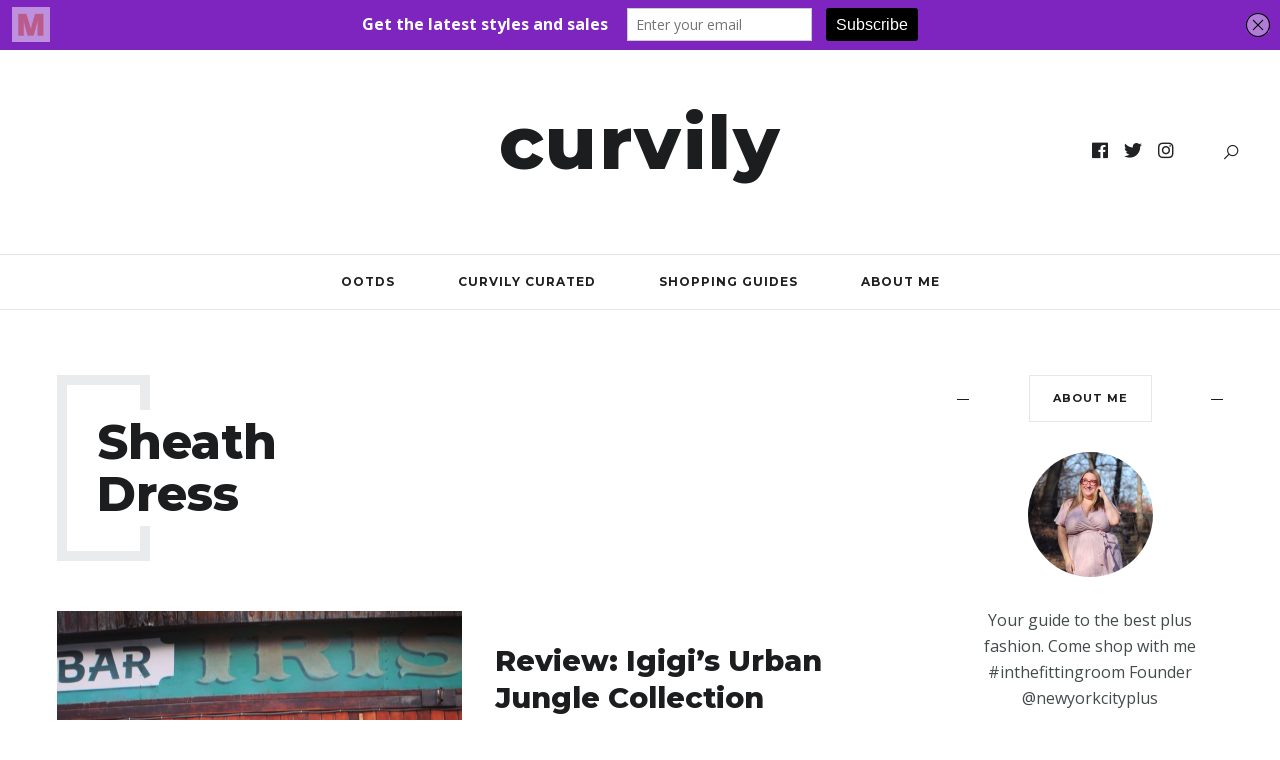

--- FILE ---
content_type: text/javascript
request_url: https://curvilyfashion.com/wp-content/themes/brookside/js/image-lightbox.min.js?ver=1.0
body_size: 1112
content:
/*!
 * jquery.lightbox.js v1.3
 * https://github.com/duncanmcdougall/Responsive-Lightbox
 * Copyright 2015 Duncan McDougall and other contributors; @license Creative Commons Attribution 2.5
 *
 * Options: 
 * margin - int - default 50. Minimum margin around the image
 * nav - bool - default true. enable navigation
 * blur - bool - default true. Blur other content when open using css filter
 * minSize - int - default 0. Min window width or height to open lightbox. Below threshold will open image in a new tab.
 *
 */
!function(a){"use strict";a.fn.lightbox=function(b){var c={margin:50,nav:!0,blur:!0,minSize:0},d={items:[],lightbox:null,image:null,current:null,locked:!1,caption:null,init:function(b){d.items=b;var e="lightbox-"+Math.floor(1e5*Math.random()+1);a("body").append('<div id="'+e+'" class="lightbox" style="display:none;"><a href="#" class="lightbox__close lightbox__button"></a><a href="#" class="lightbox__nav lightbox__nav--prev lightbox__button"></a><a href="#" class="lightbox__nav lightbox__nav--next lightbox__button"></a><div href="#" class="lightbox__caption"><p></p></div></div>'),d.lightbox=a("#"+e),d.caption=a(".lightbox__caption",d.lightbox),d.items.length>1&&c.nav?a(".lightbox__nav",d.lightbox).show():a(".lightbox__nav",d.lightbox).hide(),d.bindEvents()},loadImage:function(){c.blur&&a("body").addClass("blurred"),a("img",d.lightbox).remove(),d.lightbox.fadeIn("fast").append('<span class="lightbox__loading"></span>');var b=a('<img src="'+a(d.current).attr("href")+'" draggable="false">');a(b).load(function(){a(".lightbox__loading").remove(),d.lightbox.append(b),d.image=a("img",d.lightbox).hide(),d.resizeImage(),d.setCaption()})},setCaption:function(){var b=a(d.current).data("caption");b&&b.length>0?(d.caption.fadeIn(),a("p",d.caption).text(b)):d.caption.hide()},resizeImage:function(){var b,e,f,g,h;e=a(window).height()-c.margin,f=a(window).outerWidth(!0)-c.margin,d.image.width("").height(""),g=d.image.height(),h=d.image.width(),h>f&&(b=f/h,h=f,g=Math.round(g*b)),g>e&&(b=e/g,g=e,h=Math.round(h*b)),d.image.width(h).height(g).css({top:(a(window).height()-d.image.outerHeight())/2+"px",left:(a(window).width()-d.image.outerWidth())/2+"px"}).show(),d.locked=!1},getCurrentIndex:function(){return a.inArray(d.current,d.items)},next:function(){return d.locked?!1:(d.locked=!0,void(d.getCurrentIndex()>=d.items.length-1?a(d.items[0]).click():a(d.items[d.getCurrentIndex()+1]).click()))},previous:function(){return d.locked?!1:(d.locked=!0,void(d.getCurrentIndex()<=0?a(d.items[d.items.length-1]).click():a(d.items[d.getCurrentIndex()-1]).click()))},bindEvents:function(){a(d.items).click(function(b){if(!d.lightbox.is(":visible")&&(a(window).width()<c.minSize||a(window).height()<c.minSize))return void a(this).attr("target","_blank");var e=a(this)[0];b.preventDefault(),d.current=e,d.loadImage(),a(document).on("keydown",function(a){27===a.keyCode&&d.close(),39===a.keyCode&&d.next(),37===a.keyCode&&d.previous()})}),d.lightbox.on("click",function(a){this===a.target&&d.close()}),a(d.lightbox).on("click",".lightbox__nav--prev",function(){return d.previous(),!1}),a(d.lightbox).on("click",".lightbox__nav--next",function(){return d.next(),!1}),a(d.lightbox).on("click",".lightbox__close",function(){return d.close(),!1}),a(window).resize(function(){d.image&&d.resizeImage()})},close:function(){a(document).off("keydown"),a(d.lightbox).fadeOut("fast"),a("body").removeClass("blurred")}};a.extend(c,b),d.init(this)}}(jQuery);